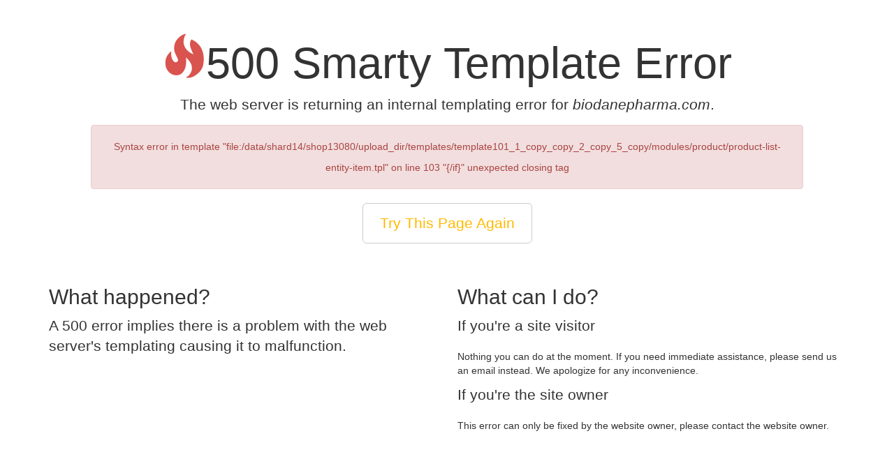

--- FILE ---
content_type: text/html; charset=ISO-8859-1
request_url: https://biodanepharma.com/shop/65-psyllium-husk/77-almindelige-loppefroeskaller-4x250g/
body_size: 1190
content:
<!DOCTYPE html>
<html lang="en">
<head>
    <meta charset="utf-8">
    <meta name="viewport" content="width=device-width, initial-scale=1.0">
    <meta name="description" content="500 Smarty Template Error">
    <meta name="author" content="">
    <title>500 Smarty Template Error</title>
    <!-- Bootstrap core CSS -->
    <link rel="stylesheet" href="//maxcdn.bootstrapcdn.com/bootstrap/3.3.4/css/bootstrap.min.css">
    <link rel="stylesheet" href="//maxcdn.bootstrapcdn.com/font-awesome/4.3.0/css/font-awesome.min.css">
    <style>
        /* Error Page Inline Styles */
        body {
            padding-top: 20px;
        }
        /* Layout */
        .jumbotron {
            font-weight: 200;
            line-height: 2.1428571435;
            color: inherit;
            padding: 10px 0px;
        }
        /* Everything but the jumbotron gets side spacing for mobile-first views */
        .masthead, .body-content, {
            padding-left: 15px;
            padding-right: 15px;
        }
        /* Main marketing message and sign up button */
        .jumbotron {
            text-align: center;
            background-color: transparent;
        }
        .jumbotron .btn {
            font-size: 21px;
            padding: 14px 24px;
        }
        /* Colors */
        .green {color:#5cb85c;}
        .orange {color:#FFBA00;}
        .red {color:#d9534f;}
    </style>
    <script type="text/javascript">
        function loadDomain() {
            var display = document.getElementById("display-domain");
            display.innerHTML = document.domain;
        }
    </script>
</head>
<body onload="javascript:loadDomain();">
<!-- Error Page Content -->
<div class="container">
    <!-- Jumbotron -->
    <div class="jumbotron">
        <h1><span class="glyphicon glyphicon-fire red"></span>500 Smarty Template Error</h1>
        <p class="lead">The web server is returning an internal templating error for <em><span id="display-domain"></span></em>.</p>
        <div class="row">
            <div class="col-md-12">
                <div class="alert alert-danger">
                    Syntax error in template "file:/data/shard14/shop13080/upload_dir/templates/template101_1_copy_copy_2_copy_5_copy/modules/product/product-list-entity-item.tpl"  on line 103 "{/if}" unexpected closing tag                </div>
            </div>
        </div>
        <div class="row">
            <div class="col-md-12">
                <a href="javascript:document.location.reload(true);" class="btn btn-default btn-lg text-center"><span class="orange">Try This Page Again</span></a>
            </div>
        </div>
    </div>
</div>
<div class="container">
    <div class="body-content">
        <div class="row">
            <div class="col-md-6">
                <h2>What happened?</h2>
                <p class="lead">A 500 error implies there is a problem with the web server's templating causing it to malfunction.</p>
            </div>
            <div class="col-md-6">
                <h2>What can I do?</h2>
                <p class="lead">If you're a site visitor</p>
                <p> Nothing you can do at the moment. If you need immediate assistance, please send us an email instead. We apologize for any inconvenience.</p>
                <p class="lead">If you're the site owner</p>
                <p>This error can only be fixed by the website owner, please contact the website owner.</p>
            </div>
        </div>
    </div>
</div>
<!-- End Error Page Content -->
<!--Scripts-->
<!-- jQuery library -->
<script src="//ajax.googleapis.com/ajax/libs/jquery/1.11.1/jquery.min.js"></script>
<script src="//maxcdn.bootstrapcdn.com/bootstrap/3.3.4/js/bootstrap.min.js"></script>
</body>
</html>